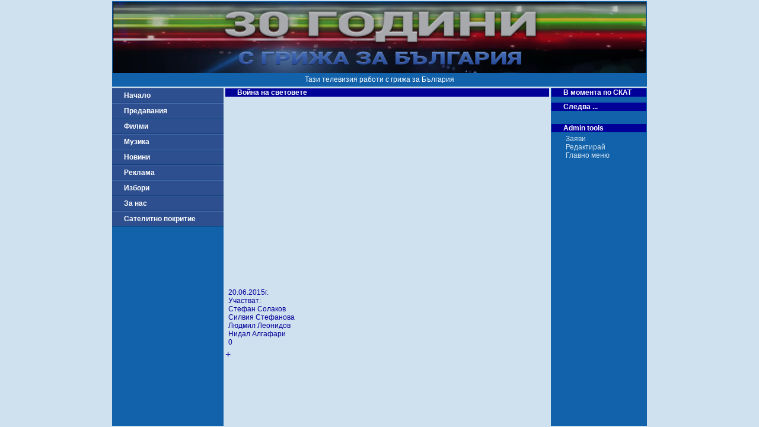

--- FILE ---
content_type: text/html; charset=UTF-8
request_url: http://www.skat.bg/products.php?type=10&genre=8471&page=0
body_size: 1903
content:
 <html><head><title>Национална телевизия СКАТ</title><meta name="title" content="Война на световете" />
<meta name="keywords" content="Война на световете" />
<meta name="description" content='0' /><meta name="subject" content="TV channel, Национална телевизия СКАТ" />
<meta name="author" content="Национална телевизия СКАТ" />
<meta name="generator" content="Notepad" />
<meta name="language" content="Български,Bulgarian" />
<meta name="abstract" content="Национална телевизия СКАТ" />
<meta name="copyright" content="Национална телевизия СКАТ" />
<meta name="designer" content="Национална телевизия СКАТ" dir="ltr" />
<meta name="distribution" content="Global" />
<meta name="robots" content="All" />
<meta http-equiv="Content-Type" content="text/html; charset=windows-1251"><meta http-equiv="Content-Type" content="text/html; charset=windows-1251">
<link rel="stylesheet" type="text/css" href="private/general.css">
<link rel="stylesheet" type="text/css" href="private/_button.css">


<script type="text/javascript" src="private/js.js"></script>
<script>
function resizeTable(){
	if (parseInt(navigator.appVersion)>3) {
		 if (navigator.appName=="Netscape") {
			winW = window.innerWidth;
			winH = window.innerHeight;
		 }
		 if (navigator.appName.indexOf("Microsoft")!=-1) {
			winW = document.body.offsetWidth;
			winH = document.body.offsetHeight;
		 }
		 document.getElementById("mainTable").style.height=winH;
	}
} 


</script>
</head>

<body onLoad="resizeTable(); startTime();" onResize="resizeTable()">
<!-- GTМ -->
<!-- Google tag (gtag.js) -->
<script async src="https://www.googletagmanager.com/gtag/js?id=G-ES39MBEDYW"></script>
<script>
  window.dataLayer = window.dataLayer || [];
  function gtag(){dataLayer.push(arguments);}
  gtag('js', new Date());

  gtag('config', 'G-ES39MBEDYW');
</script>
<!-- End  -->


	<table width="900" border="0" style="margin:0 auto; padding-top:0px; border-style:none;" id="mainTable">
		<tr>
			<td colspan="3" align="center" valign="top" bgcolor="#1162AB" style="height:144 ">
				<a href="index.php" name="logo"><img src="private/images/_logo.jpg"></a>
				<div style="margin-top:4px; color:#fff;" class="normalTextWhite">
					Тази телевизия работи с грижа за България
				</div>
			</td>
		</tr>
		
<tr>
	<td valign="top" width="190"
	style="background-color:#1162AB; padding:0px;">
		<a class="button" href="index.php">Начало</a>
<a class="button" href="preda.php?action=3">Предавания</a>
<a class="button" href="movies.php">Филми</a>
<a class="button" href="music.php">Музика</a>
<a class="button" href="news.php?action=1&newsID=102&sort=0&page=0">Новини</a>
<a class="button" href="reklama.php">Реклама</a>
<a class="button" href="izbori.php">Избори</a>
<a class="button" href="forus.php">За нас</a>
<a class="button" href="pokritie.php">Сателитно покритие</a>




		<div></div></td>
			

 <td width="540" valign="top" id="mainFrame" bgcolor="#CFE0EE"><div class="boxtitle" style="margin-top:0px;">Война на световете</div><table><tr><td><iframe width="540" height="296" src="https://www.youtube.com/embed/0" frameborder="0" allow="accelerometer; autoplay; encrypted-media; gyroscope; picture-in-picture" allowfullscreen></iframe><br><br><div class="normalText" style="text-indent:0px;">20.06.2015г.<br />Участват:<br /><a href="products.php?type=5&genre=6">Стефан Солаков</a><br /><a href="products.php?type=5&genre=922">Силвия Стефанова</a><br /><a href="products.php?type=5&genre=1406">Людмил Леонидов</a><br /><a href="products.php?type=5&genre=1991">Нидал Алгафари</a><br />0</div></td></tr></table>+<td class="rightFrame" align="left" valign="top"><div class="boxtitle" style=" margin-top:0px;">
		В момента по СКАТ</div>
		<a class="bg-dark" href="progg.php"></a>
		<div  style="font-size:6px;">&nbsp;</div>
		<div class="boxtitle" style=" margin-top:0px;">Следва ...</div>
		<a class="bg-dark" href="preda.php?predID="></a><div class="itemWhite">&nbsp;</div>
					<div class="boxtitle" style=" margin-top:0px;">Admin tools</div>
					<a class="bg-dark" href="http://www.skat.bg/private/db/arch_request.php?action=add_request&id=8471">Заяви</a>
					<a class="bg-dark" href="private/db/add_product.php?action=editp&id=8471">Редактирай</a>
					<a class="bg-dark" href="private/db/menu.php">Главно меню</a>

</td></tr></table>
</center>
</body>
</html>
